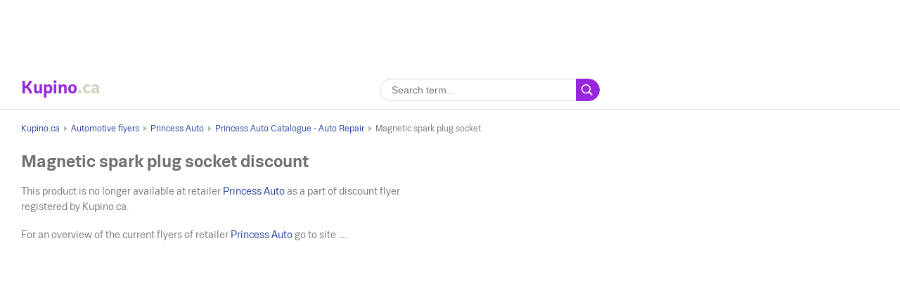

--- FILE ---
content_type: text/html; charset=utf-8
request_url: https://www.google.com/recaptcha/api2/aframe
body_size: 265
content:
<!DOCTYPE HTML><html><head><meta http-equiv="content-type" content="text/html; charset=UTF-8"></head><body><script nonce="aBZRci7saKO9_05IdpzuYg">/** Anti-fraud and anti-abuse applications only. See google.com/recaptcha */ try{var clients={'sodar':'https://pagead2.googlesyndication.com/pagead/sodar?'};window.addEventListener("message",function(a){try{if(a.source===window.parent){var b=JSON.parse(a.data);var c=clients[b['id']];if(c){var d=document.createElement('img');d.src=c+b['params']+'&rc='+(localStorage.getItem("rc::a")?sessionStorage.getItem("rc::b"):"");window.document.body.appendChild(d);sessionStorage.setItem("rc::e",parseInt(sessionStorage.getItem("rc::e")||0)+1);localStorage.setItem("rc::h",'1766782320774');}}}catch(b){}});window.parent.postMessage("_grecaptcha_ready", "*");}catch(b){}</script></body></html>

--- FILE ---
content_type: application/javascript
request_url: https://www.kupino.ca/assets/js/util_messages.js
body_size: 129
content:
"use strict";var _createClass=function(){function r(e,n){for(var t=0;t<n.length;t++){var r=n[t];r.enumerable=r.enumerable||!1,r.configurable=!0,"value"in r&&(r.writable=!0),Object.defineProperty(e,r.key,r)}}return function(e,n,t){return n&&r(e.prototype,n),t&&r(e,t),e}}();function _classCallCheck(e,n){if(!(e instanceof n))throw new TypeError("Cannot call a class as a function")}!function(t){var r={};function a(e){if(r[e])return r[e].exports;var n=r[e]={i:e,l:!1,exports:{}};return t[e].call(n.exports,n,n.exports,a),n.l=!0,n.exports}a.m=t,a.c=r,a.d=function(e,n,t){a.o(e,n)||Object.defineProperty(e,n,{configurable:!1,enumerable:!0,get:t})},a.n=function(e){var n=e&&e.__esModule?function(){return e.default}:function(){return e};return a.d(n,"a",n),n},a.o=function(e,n){return Object.prototype.hasOwnProperty.call(e,n)},a.p="",a(a.s=17)}({17:function(e,n){var t=(_createClass(r,[{key:"getMsg",value:function(e){return this.data[e]}}]),r);function r(e){_classCallCheck(this,r),this.data=e}window.Messages=t}});